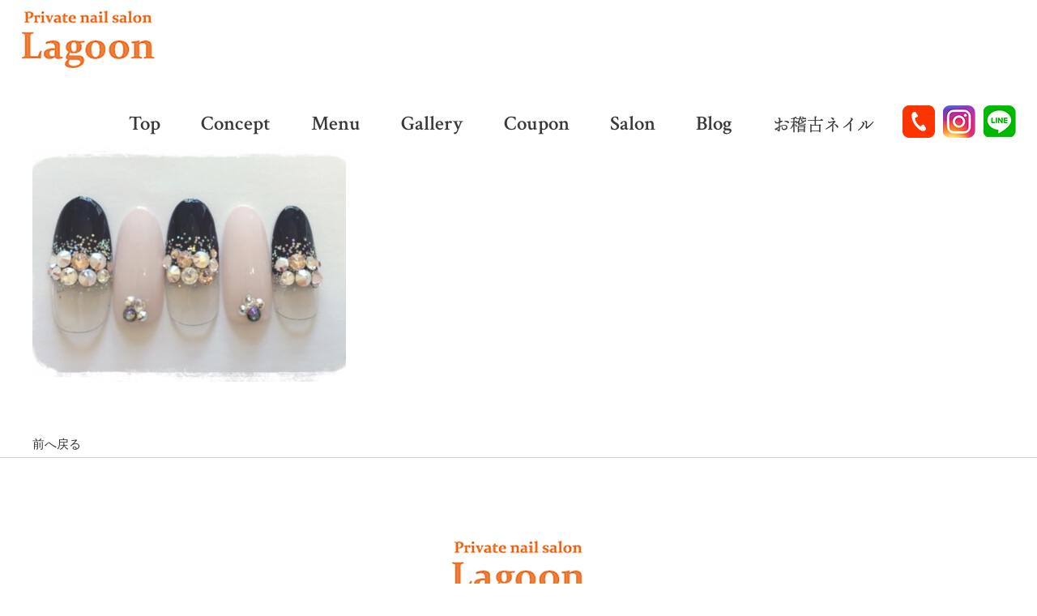

--- FILE ---
content_type: text/html; charset=UTF-8
request_url: https://www.lagoon2007.com/archive/2601
body_size: 10440
content:
<!DOCTYPE html>
<html lang="ja">
<head>

<!-- Google Tag Manager -->
<script>(function(w,d,s,l,i){w[l]=w[l]||[];w[l].push({'gtm.start':
new Date().getTime(),event:'gtm.js'});var f=d.getElementsByTagName(s)[0],
j=d.createElement(s),dl=l!='dataLayer'?'&l='+l:'';j.async=true;j.src=
'https://www.googletagmanager.com/gtm.js?id='+i+dl;f.parentNode.insertBefore(j,f);
})(window,document,'script','dataLayer','GTM-5L86DB5');</script>
<!-- End Google Tag Manager -->

<script>
  (function(d) {
    var config = {
      kitId: 'fze3kvf',
      scriptTimeout: 3000,
      async: true
    },
    h=d.documentElement,t=setTimeout(function(){h.className=h.className.replace(/\bwf-loading\b/g,"")+" wf-inactive";},config.scriptTimeout),tk=d.createElement("script"),f=false,s=d.getElementsByTagName("script")[0],a;h.className+=" wf-loading";tk.src='https://use.typekit.net/'+config.kitId+'.js';tk.async=true;tk.onload=tk.onreadystatechange=function(){a=this.readyState;if(f||a&&a!="complete"&&a!="loaded")return;f=true;clearTimeout(t);try{Typekit.load(config)}catch(e){}};s.parentNode.insertBefore(tk,s)
  })(document);
</script>
<link rel="preconnect" href="https://fonts.googleapis.com">
<link rel="preconnect" href="https://fonts.gstatic.com" crossorigin>
<link href="https://fonts.googleapis.com/css2?family=Crimson+Text:wght@400;600&display=swap" rel="stylesheet">


<meta charset="UTF-8">
<meta name="format-detection" content="telephone=no">
<meta http-equiv="X-UA-Compatible" content="IE=edge">
<!-- wp_header -->
<title>new chip | 南船場にある【Private nail salon Lagoon（ラグーン）】</title>

		<!-- All in One SEO 4.1.4.4 -->
		<meta name="robots" content="max-image-preview:large" />
		<link rel="canonical" href="https://www.lagoon2007.com/archive/2601" />
		<script type="application/ld+json" class="aioseo-schema">
			{"@context":"https:\/\/schema.org","@graph":[{"@type":"WebSite","@id":"https:\/\/www.lagoon2007.com\/#website","url":"https:\/\/www.lagoon2007.com\/","name":"\u5357\u8239\u5834\u306b\u3042\u308b\u3010Private nail salon Lagoon\uff08\u30e9\u30b0\u30fc\u30f3\uff09\u3011","inLanguage":"ja","publisher":{"@id":"https:\/\/www.lagoon2007.com\/#organization"}},{"@type":"Organization","@id":"https:\/\/www.lagoon2007.com\/#organization","name":"Private nail salon Lagoon","url":"https:\/\/www.lagoon2007.com\/","logo":{"@type":"ImageObject","@id":"https:\/\/www.lagoon2007.com\/#organizationLogo","url":"https:\/\/www.lagoon2007.com\/manasys\/wp-content\/uploads\/ft_logo.png","width":166,"height":78},"image":{"@id":"https:\/\/www.lagoon2007.com\/#organizationLogo"},"contactPoint":{"@type":"ContactPoint","telephone":"+81668097256","contactType":"none"}},{"@type":"BreadcrumbList","@id":"https:\/\/www.lagoon2007.com\/archive\/2601#breadcrumblist","itemListElement":[{"@type":"ListItem","@id":"https:\/\/www.lagoon2007.com\/#listItem","position":1,"item":{"@type":"WebPage","@id":"https:\/\/www.lagoon2007.com\/","name":"\u30db\u30fc\u30e0","description":"\u5927\u962a\u5e02\u4e2d\u592e\u533a\u5357\u8239\u5834\u306b\u3042\u308b\u3010Private nail salon Lagoon\uff08\u30e9\u30b0\u30fc\u30f3\uff09\u3011\u306f\u3001\u96a0\u308c\u5bb6\u306e\u3088\u3046\u306a\u843d\u3061\u7740\u3044\u305f\u96f0\u56f2\u6c17\u3092\u697d\u3057\u3081\u308b\u30d7\u30e9\u30a4\u30d9\u30fc\u30c8\u30cd\u30a4\u30eb\u30b5\u30ed\u30f3\u3067\u3059\u3002\u3044\u3064\u307e\u3067\u3082\u7f8e\u3057\u304f\u7dba\u9e97\u306a\u30cd\u30a4\u30eb\u3092\u697d\u3057\u3093\u3067\u3044\u305f\u3060\u3051\u308b\u304a\u624b\u4f1d\u3044\u3092\u3057\u3066\u3044\u307e\u3059\u3002","url":"https:\/\/www.lagoon2007.com\/"}}]},{"@type":"Person","@id":"https:\/\/www.lagoon2007.com\/archive\/author\/webadmin#author","url":"https:\/\/www.lagoon2007.com\/archive\/author\/webadmin","name":"webadmin","image":{"@type":"ImageObject","@id":"https:\/\/www.lagoon2007.com\/archive\/2601#authorImage","url":"https:\/\/secure.gravatar.com\/avatar\/ba1ac832d1f2e05a9ddf57c854cb4af5?s=96&d=mm&r=g","width":96,"height":96,"caption":"webadmin"}},{"@type":"WebPage","@id":"https:\/\/www.lagoon2007.com\/archive\/2601#webpage","url":"https:\/\/www.lagoon2007.com\/archive\/2601","name":"new chip | \u5357\u8239\u5834\u306b\u3042\u308b\u3010Private nail salon Lagoon\uff08\u30e9\u30b0\u30fc\u30f3\uff09\u3011","inLanguage":"ja","isPartOf":{"@id":"https:\/\/www.lagoon2007.com\/#website"},"breadcrumb":{"@id":"https:\/\/www.lagoon2007.com\/archive\/2601#breadcrumblist"},"author":"https:\/\/www.lagoon2007.com\/archive\/author\/webadmin#author","creator":"https:\/\/www.lagoon2007.com\/archive\/author\/webadmin#author","image":{"@type":"ImageObject","@id":"https:\/\/www.lagoon2007.com\/#mainImage","url":"https:\/\/www.lagoon2007.com\/manasys\/wp-content\/uploads\/IMG_5676.jpg","width":640,"height":444},"primaryImageOfPage":{"@id":"https:\/\/www.lagoon2007.com\/archive\/2601#mainImage"},"datePublished":"2021-09-11T13:33:42+09:00","dateModified":"2021-09-11T13:33:42+09:00"},{"@type":"Article","@id":"https:\/\/www.lagoon2007.com\/archive\/2601#article","name":"new chip | \u5357\u8239\u5834\u306b\u3042\u308b\u3010Private nail salon Lagoon\uff08\u30e9\u30b0\u30fc\u30f3\uff09\u3011","inLanguage":"ja","headline":"new chip","author":{"@id":"https:\/\/www.lagoon2007.com\/archive\/author\/webadmin#author"},"publisher":{"@id":"https:\/\/www.lagoon2007.com\/#organization"},"datePublished":"2021-09-11T13:33:42+09:00","dateModified":"2021-09-11T13:33:42+09:00","articleSection":"\u65b0\u4f5c\u30c7\u30b6\u30a4\u30f3","mainEntityOfPage":{"@id":"https:\/\/www.lagoon2007.com\/archive\/2601#webpage"},"isPartOf":{"@id":"https:\/\/www.lagoon2007.com\/archive\/2601#webpage"},"image":{"@type":"ImageObject","@id":"https:\/\/www.lagoon2007.com\/#articleImage","url":"https:\/\/www.lagoon2007.com\/manasys\/wp-content\/uploads\/IMG_5676.jpg","width":640,"height":444}}]}
		</script>
		<!-- All in One SEO -->

<link rel='dns-prefetch' href='//cdnjs.cloudflare.com' />
<link rel='dns-prefetch' href='//s.w.org' />
		<script type="text/javascript">
			window._wpemojiSettings = {"baseUrl":"https:\/\/s.w.org\/images\/core\/emoji\/13.1.0\/72x72\/","ext":".png","svgUrl":"https:\/\/s.w.org\/images\/core\/emoji\/13.1.0\/svg\/","svgExt":".svg","source":{"concatemoji":"https:\/\/www.lagoon2007.com\/manasys\/wp-includes\/js\/wp-emoji-release.min.js?ver=5.8.1"}};
			!function(e,a,t){var n,r,o,i=a.createElement("canvas"),p=i.getContext&&i.getContext("2d");function s(e,t){var a=String.fromCharCode;p.clearRect(0,0,i.width,i.height),p.fillText(a.apply(this,e),0,0);e=i.toDataURL();return p.clearRect(0,0,i.width,i.height),p.fillText(a.apply(this,t),0,0),e===i.toDataURL()}function c(e){var t=a.createElement("script");t.src=e,t.defer=t.type="text/javascript",a.getElementsByTagName("head")[0].appendChild(t)}for(o=Array("flag","emoji"),t.supports={everything:!0,everythingExceptFlag:!0},r=0;r<o.length;r++)t.supports[o[r]]=function(e){if(!p||!p.fillText)return!1;switch(p.textBaseline="top",p.font="600 32px Arial",e){case"flag":return s([127987,65039,8205,9895,65039],[127987,65039,8203,9895,65039])?!1:!s([55356,56826,55356,56819],[55356,56826,8203,55356,56819])&&!s([55356,57332,56128,56423,56128,56418,56128,56421,56128,56430,56128,56423,56128,56447],[55356,57332,8203,56128,56423,8203,56128,56418,8203,56128,56421,8203,56128,56430,8203,56128,56423,8203,56128,56447]);case"emoji":return!s([10084,65039,8205,55357,56613],[10084,65039,8203,55357,56613])}return!1}(o[r]),t.supports.everything=t.supports.everything&&t.supports[o[r]],"flag"!==o[r]&&(t.supports.everythingExceptFlag=t.supports.everythingExceptFlag&&t.supports[o[r]]);t.supports.everythingExceptFlag=t.supports.everythingExceptFlag&&!t.supports.flag,t.DOMReady=!1,t.readyCallback=function(){t.DOMReady=!0},t.supports.everything||(n=function(){t.readyCallback()},a.addEventListener?(a.addEventListener("DOMContentLoaded",n,!1),e.addEventListener("load",n,!1)):(e.attachEvent("onload",n),a.attachEvent("onreadystatechange",function(){"complete"===a.readyState&&t.readyCallback()})),(n=t.source||{}).concatemoji?c(n.concatemoji):n.wpemoji&&n.twemoji&&(c(n.twemoji),c(n.wpemoji)))}(window,document,window._wpemojiSettings);
		</script>
		<style>
	.themify_builder .wow { visibility: hidden; }
	div:not(.caroufredsel_wrapper) > .themify_builder_slider > li:not(:first-child), .mfp-hide { display: none; }
a.themify_lightbox, .module-gallery a, .gallery-icon, .themify_lightboxed_images .post a[href$="jpg"], .themify_lightboxed_images .post a[href$="gif"], .themify_lightboxed_images .post a[href$="png"], .themify_lightboxed_images .post a[href$="JPG"], .themify_lightboxed_images .post a[href$="GIF"], .themify_lightboxed_images .post a[href$="PNG"], .themify_lightboxed_images .post a[href$="jpeg"], .themify_lightboxed_images .post a[href$="JPEG"] { cursor:not-allowed; }
	.themify_lightbox_loaded a.themify_lightbox, .themify_lightbox_loaded .module-gallery a, .themify_lightbox_loaded .gallery-icon { cursor:pointer; }
	</style><style type="text/css">
img.wp-smiley,
img.emoji {
	display: inline !important;
	border: none !important;
	box-shadow: none !important;
	height: 1em !important;
	width: 1em !important;
	margin: 0 .07em !important;
	vertical-align: -0.1em !important;
	background: none !important;
	padding: 0 !important;
}
</style>
	<link rel='stylesheet' id='sbi_styles-css'  href='https://www.lagoon2007.com/manasys/wp-content/plugins/instagram-feed/css/sbi-styles.min.css?ver=6.1.5' type='text/css' media='all' />
<link rel='stylesheet' id='themify-common-css'  href='https://www.lagoon2007.com/manasys/wp-content/themes/basic/themify/css/themify.common.css?ver=4.9.0' type='text/css' media='all' />
<meta name="themify-framework-css" data-href="https://www.lagoon2007.com/manasys/wp-content/themes/basic/themify/css/themify.framework.css?ver=4.9.0" content="themify-framework-css" id="themify-framework-css" /><meta name="builder-styles-css" data-href="https://www.lagoon2007.com/manasys/wp-content/themes/basic/themify/themify-builder/css/themify-builder-style.css?ver=4.9.0" content="builder-styles-css" id="builder-styles-css" />
<link rel='stylesheet' id='wp-block-library-css'  href='https://www.lagoon2007.com/manasys/wp-includes/css/dist/block-library/style.min.css?ver=5.8.1' type='text/css' media='all' />
<link rel='stylesheet' id='contact-form-7-css'  href='https://www.lagoon2007.com/manasys/wp-content/plugins/contact-form-7/includes/css/styles.css?ver=5.4.2' type='text/css' media='all' />
<link rel='stylesheet' id='theme-style-css'  href='https://www.lagoon2007.com/manasys/wp-content/themes/basic/style.css?ver=20200403' type='text/css' media='all' />
<link rel='stylesheet' id='theme-style-child-css'  href='https://www.lagoon2007.com/manasys/wp-content/themes/basic-child/style.css?ver=5.8.1' type='text/css' media='all' />
<link rel='stylesheet' id='vt-custom-css'  href='https://www.lagoon2007.com/manasys/wp-content/themes/basic-child/vt_custom.css?ver=202110070045' type='text/css' media='all' />
<link rel='stylesheet' id='themify-media-queries-css'  href='https://www.lagoon2007.com/manasys/wp-content/themes/basic/media-queries.css?ver=20200403' type='text/css' media='all' />
<link rel='stylesheet' id='themify-customize-css'  href='https://www.lagoon2007.com/manasys/wp-content/uploads/themify-customizer.css?ver=21.06.28.15.20.47' type='text/css' media='all' />
<script type='text/javascript' src='https://www.lagoon2007.com/manasys/wp-includes/js/jquery/jquery.min.js?ver=3.6.0' id='jquery-core-js'></script>
<script type='text/javascript' src='https://www.lagoon2007.com/manasys/wp-includes/js/jquery/jquery-migrate.min.js?ver=3.3.2' id='jquery-migrate-js'></script>
<script type='text/javascript' src='//cdnjs.cloudflare.com/ajax/libs/jquery-easing/1.4.1/jquery.easing.min.js?ver=5.8.1' id='jquery-easing-js'></script>
<!-- Instagram Feed CSS -->
<style type="text/css">
@media screen and (max-width: 768px) {
  #sb_instagram.sbi_col_4.sbi_disable_mobile #sbi_images .sbi_item {
    width: 50%;
  }
}
</style>


<link href="https://www.lagoon2007.com/manasys/wp-content/uploads/favicon.png" rel="shortcut icon" /> 




	
	<script type="text/javascript">
	    var tf_mobile_menu_trigger_point = 768;
	</script>
	
<meta name="viewport" content="width=device-width, initial-scale=1">



</head>

<body class="post-template-default single single-post postid-2601 single-format-standard themify-fw-4-9-0 basic-2-4-0 skin-default webkit not-ie default_width sidebar-none no-home no-touch themify_lightboxed_images builder-parallax-scrolling-active">

<!-- Google Tag Manager (noscript) -->
<noscript><iframe src="https://www.googletagmanager.com/ns.html?id=GTM-5L86DB5"
height="0" width="0" style="display:none;visibility:hidden"></iframe></noscript>
<!-- End Google Tag Manager (noscript) -->

<script type="text/javascript">
	function themifyMobileMenuTrigger(e) {
		var w = document.body.clientWidth;
		if( w > 0 && w <= tf_mobile_menu_trigger_point ) {
			document.body.classList.add( 'mobile_menu_active' );
		} else {
			document.body.classList.remove( 'mobile_menu_active' );
		}
		
	}
	themifyMobileMenuTrigger();
	var _init =function () {
	    jQuery( window ).on('tfsmartresize.tf_mobile_menu', themifyMobileMenuTrigger );
	    document.removeEventListener( 'DOMContentLoaded', _init, {once:true,passive:true} );
	    _init=null;
	};
	document.addEventListener( 'DOMContentLoaded', _init, {once:true,passive:true} );
</script>


<div id="pagewrap" class="hfeed site ">
	<div id="headerwrap" class="headerwrap">

				<header id="header" class="header pagewidth" itemscope="itemscope" itemtype="https://schema.org/WPHeader">
			

						<hgroup class="clearfix">
				<div id="site-logo"><a href="https://www.lagoon2007.com" title="南船場にある【Private nail salon Lagoon（ラグーン）】"><img src="https://www.lagoon2007.com/manasys/wp-content/uploads/logo.png" alt="南船場にある【Private nail salon Lagoon（ラグーン）】" title="logo" /></a></div>				
				<div class="hd_right clearfix">
														<nav id="main-menu-container" class="main-menu-container" itemscope="itemscope" itemtype="https://schema.org/SiteNavigationElement">
						<ul id="main-menu" class="main-menu menu-name-main-menu"><li id="menu-item-266" class="navi1 menu-item menu-item-type-post_type menu-item-object-page menu-item-home menu-item-266"><a href="https://www.lagoon2007.com/">Top</a></li>
<li id="menu-item-366" class="navi2 menu-item menu-item-type-post_type menu-item-object-page menu-item-366"><a href="https://www.lagoon2007.com/concept">Concept</a></li>
<li id="menu-item-370" class="navi3 menu-item menu-item-type-post_type menu-item-object-page menu-item-has-children menu-item-370"><a href="https://www.lagoon2007.com/course">Menu</a>
<ul class="sub-menu">
	<li id="menu-item-367" class="menu-item menu-item-type-post_type menu-item-object-page menu-item-367"><a href="https://www.lagoon2007.com/course">定額コース</a></li>
	<li id="menu-item-368" class="menu-item menu-item-type-post_type menu-item-object-page menu-item-368"><a href="https://www.lagoon2007.com/other-menu">ハンドメニュー</a></li>
	<li id="menu-item-369" class="menu-item menu-item-type-post_type menu-item-object-page menu-item-369"><a href="https://www.lagoon2007.com/foot-menu">フットメニュー</a></li>
	<li id="menu-item-6454" class="menu-item menu-item-type-post_type menu-item-object-page menu-item-6454"><a target="_blank" rel="noopener" href="https://www.lagoon2007.com/ingrown-nail">巻き爪補正</a></li>
</ul>
</li>
<li id="menu-item-372" class="navi4 menu-item menu-item-type-post_type menu-item-object-page menu-item-has-children menu-item-372"><a href="https://www.lagoon2007.com/new-design">Gallery</a>
<ul class="sub-menu">
	<li id="menu-item-373" class="menu-item menu-item-type-post_type menu-item-object-page menu-item-373"><a href="https://www.lagoon2007.com/new-design">新作デザイン</a></li>
	<li id="menu-item-374" class="menu-item menu-item-type-post_type menu-item-object-page menu-item-374"><a href="https://www.lagoon2007.com/gallery-hand">ハンドデザイン</a></li>
	<li id="menu-item-375" class="menu-item menu-item-type-post_type menu-item-object-page menu-item-375"><a href="https://www.lagoon2007.com/foot-nail">フットデザイン</a></li>
</ul>
</li>
<li id="menu-item-376" class="navi5 menu-item menu-item-type-custom menu-item-object-custom menu-item-376"><a target="_blank" rel="noopener" href="https://beauty.hotpepper.jp/CSP/kr/reserve/?storeId=H000251300">Coupon</a></li>
<li id="menu-item-377" class="navi6 menu-item menu-item-type-post_type menu-item-object-page menu-item-377"><a href="https://www.lagoon2007.com/salon">Salon</a></li>
<li id="menu-item-378" class="navi7 menu-item menu-item-type-custom menu-item-object-custom menu-item-378"><a target="_blank" rel="noopener" href="https://ameblo.jp/lagoon2007/">Blog</a></li>
<li id="menu-item-379" class="navi8 menu-item menu-item-type-custom menu-item-object-custom menu-item-379"><a target="_blank" rel="noopener" href="https://www.lagoon2007.com/okeikonail-page/">お稽古ネイル</a></li>
</ul>					</nav>
											<div id="menu-button" class="menu-button">
						<div class="ham-lines">
							<span></span>
						</div>
						<div class="ham-text">MENU</div>
						</div>
					<div class="hd_button">
						<div class="hd_tel"><a href="tel:0668097256"><img src="https://www.lagoon2007.com/manasys/wp-content/uploads/top_tel.png"></a></div>
						<div class="hd_insta"><a href="https://www.instagram.com/lagoonnail2007/" target="_blank"><img src="https://www.lagoon2007.com/manasys/wp-content/uploads/top_insta.png"></a></div>
						<div class="hd_line"><a href="https://line.me/ti/p/%40qki9106e" target="_blank"><img src="https://www.lagoon2007.com/manasys/wp-content/uploads/top_line.png"></a></div>
					</div>
				</div>	
			</hgroup>


			
		

					</header>
        		<!-- /#header -->

	</div>
	<!-- /#headerwrap -->
	<div id="body" class="clearfix bodywrap">
    


<!-- layout-container -->
<div id="layout" class="pagewidth clearfix">

		<!-- content -->
	<div id="content" class="list-post">
    			
		



<article id="post-2601" class="post clearfix cat-6 post-2601 type-post status-publish format-standard has-post-thumbnail hentry category-gallery-design no-post-title no-post-date has-post-category has-post-tag has-post-comment has-post-author ">
	
	
			
			<figure class="post-image ">
									<img src="https://www.lagoon2007.com/manasys/wp-content/uploads/IMG_5676-387x290.jpg" title="new chip" alt="new chip" />							</figure>

			
		
	<div class="post-content">

		
		
		
		<div class="entry-content">

		
			<div id="themify_builder_content-2601" data-postid="2601" class="themify_builder_content themify_builder_content-2601 themify_builder">
    </div>
<!-- /themify_builder_content -->

		
		</div><!-- /.entry-content -->

		
	</div>
	<!-- /.post-content -->
	
</article>
<!-- /.post -->

				
		
		
		        
			

				<div class="history-back-container">
			<a class="history-back-button" href="javascript:history.back();">前へ戻る</a>
		</div>

	</div>
	<!-- /content -->
    


</div>
<!-- /layout-container -->
	


	    </div>
	<!-- /body -->
		
	<div id="footerwrap">
    			<footer id="footer" class="pagewidth clearfix" itemscope="itemscope" itemtype="https://schema.org/WPFooter">
				

						<div class="ft_content">
				<div class="ft_logo"><img src="https://www.lagoon2007.com/manasys/wp-content/uploads/ft_logo.png"></div>
				<div class="ft_info">
					TEL:06-6809-7256<br>
					〒542-0081 大阪市中央区南船場2-11-30 クレグラン南船場203号<br>
					OPEN:10:30～19:00（最終受付）＊予約制 / CLOSE:日曜・祝日
				</div>
				<div class="ft_button">
					<span><a href="https://www.instagram.com/lagoonnail2007/" target="_blank"><img src="https://www.lagoon2007.com/manasys/wp-content/uploads/ft_insta.png"></a></span>
					<span><a href="http://line.me/ti/p/%40qki9106e" target="_blank"><img src="https://www.lagoon2007.com/manasys/wp-content/uploads/ft_line.png"></a></span>
				</div>
				<div class="ft_menu_content"><link rel="preload" href="https://www.lagoon2007.com/manasys/wp-content/themes/basic/themify/themify-builder/css/themify-builder-style.css?ver=4.9.0" as="style" /><script type="text/javascript">
				if(document.getElementById( "themify-builder-style" )===null ){
					var el =  document.getElementById( "builder-styles-css" );
					if(el!==null){
					var link = document.createElement("link");
					link.id="themify-builder-style";
					link.rel="stylesheet";
					link.type="text/css";
					link.href=el.getAttribute("data-href");
					el.parentNode.replaceChild( link, el);
					}
				}
			</script><div class="themify_builder_content themify_builder_content-400 themify_builder not_editable_builder" data-postid="400">
    	<!-- module_row -->
	<div  class="themify_builder_row module_row clearfix module_row_0 themify_builder_400_row module_row_400-0 tb_83w0845">
	    	    <div class="row_inner col_align_top" >
			<div  class="module_column tb-column col-full first tb_400_column module_column_0 module_column_400-0-0 tb_4m9w845">
	    	    	        <div class="tb-column-inner">
		    <!-- module text -->
<div  class="module module-text tb_ekos64 ft_menu   ">
            <div  class="tb_text_wrap">
    <p><a href="https://www.lagoon2007.com/">Top</a>　　<a href="?page_id=350">Concept</a>　　Menu [ <a href="?page_id=352">定額コース</a> ｜ <a href="?page_id=354">ハンドメニュー</a> ｜ <a href="?page_id=356">フットメニュー</a> ｜ <a href="https://www.lagoon2007.com/ingrown-nail/" target="_blank" rel="noopener">巻き爪補正</a> ]<br />Gallery [ <a href="?page_id=358">新作デザイン</a> ｜ <a href="?page_id=360">ハンドデザイン</a> ｜ <a href="?page_id=362">フットデザイン</a> ]　　<a href="https://beauty.hotpepper.jp/CSP/kr/reserve/?storeId=H000251300" target="_blank" rel="noopener">Coupon</a>　　<a href="?page_id=364">Salon</a>　　<a href="https://ameblo.jp/lagoon2007/" target="_blank" rel="noopener">Blog</a>　　<a href="https://www.lagoon2007.com/okeikonail-page/" target="_blank" rel="noopener">お稽古ネイル</a></p>    </div>
</div>
<!-- /module text -->
	        </div>
	    	</div>
		    </div>
	    <!-- /row_inner -->
	</div>
	<!-- /module_row -->
	</div>
</div>
			</div>
			
			

						


						<div class="sp-footer-icons-container">
				<a href="tel:0668097256" class="sp-footer-tel" onclick="ga('send', 'event', 'click', 'tel-tap');"><i class="fa fa-phone" aria-hidden="true"></i>TEL</a>
				<a href="https://goo.gl/maps/WTb2CavXGJLSjurSA" class="sp-footer-map" target= "_blank" rel="noopener"><i class="fa fa-map-marker" aria-hidden="true"></i>MAP</a>
				<a href="#pagewrap" class="sp-footer-backtop"><i class="fa fa-chevron-up" aria-hidden="true"></i>PAGE TOP</a>
			</div>


						<div id="pc-backtop"><a href="#pagewrap"><img src="https://www.lagoon2007.com/manasys/wp-content/uploads/rtt.png" alt="ページトップに戻る"></a></div>


					</footer>
		<!-- /#footer --> 
				
		<div class="copyright-container">
				<span class="copyright">© 2026 Lagoon</span>
				<!--<span class="t-logo"><a href="https://trendmake.co.jp/" target= "_blank" rel="noopener"><img src="https://www.lagoon2007.com/manasys/wp-content/uploads/t-logo.jpg" alt=""></a></span>
				<span class="x-logo"><a href="https://www.xloop.co.jp/" target= "_blank" rel="noopener"><img src="https://www.lagoon2007.com/manasys/wp-content/uploads/x-logo.jpg" alt=""></a></span>
				<span class="r-logo"><a href="http://public.reclogi.com/app/top/" target= "_blank" rel="noopener"><img src="https://www.lagoon2007.com/manasys/wp-content/uploads/r-logo.jpg" alt=""></a></span>
				<span class="n-logo"><a href="http://navi-co.net/" target= "_blank" rel="noopener"><img src="https://www.lagoon2007.com/manasys/wp-content/uploads/n-logo.jpg" alt=""></a></span>-->
			</div>
		
	</div>
	<!-- /#footerwrap -->
	
</div>
<!-- /#pagewrap -->



<!-- wp_footer -->


<!-- Instagram Feed JS -->
<script type="text/javascript">
var sbiajaxurl = "https://www.lagoon2007.com/manasys/wp-admin/admin-ajax.php";
</script>
<script type='text/javascript' id='themify-main-script-js-extra'>
/* <![CDATA[ */
var themify_vars = {"version":"4.9.0","url":"https:\/\/www.lagoon2007.com\/manasys\/wp-content\/themes\/basic\/themify","wp":"5.8.1","map_key":null,"bing_map_key":null,"includesURL":"https:\/\/www.lagoon2007.com\/manasys\/wp-includes\/","isCached":null,"commentUrl":"","minify":{"css":{"themify-icons":0,"lightbox":0,"main":0,"themify-builder-style":0},"js":{"backstretch.themify-version":0,"bigvideo":0,"themify.dropdown":0,"themify.builder.script":0,"themify.scroll-highlight":0,"themify-youtube-bg":0,"themify-ticks":0}},"media":{"css":{"wp-mediaelement":{"src":"https:\/\/www.lagoon2007.com\/wp-includes\/js\/mediaelement\/wp-mediaelement.min.css","v":false},"mediaelement":{"src":"https:\/\/www.lagoon2007.com\/wp-includes\/js\/mediaelement\/mediaelementplayer-legacy.min.css","v":"4.2.16"}},"_wpmejsSettings":"var _wpmejsSettings = {\"pluginPath\":\"\\\/manasys\\\/wp-includes\\\/js\\\/mediaelement\\\/\",\"classPrefix\":\"mejs-\",\"stretching\":\"responsive\"};","js":{"mediaelement-core":{"src":"https:\/\/www.lagoon2007.com\/wp-includes\/js\/mediaelement\/mediaelement-and-player.min.js","v":"4.2.16","extra":{"before":[false,"var mejsL10n = {\"language\":\"ja\",\"strings\":{\"mejs.download-file\":\"\\u30d5\\u30a1\\u30a4\\u30eb\\u3092\\u30c0\\u30a6\\u30f3\\u30ed\\u30fc\\u30c9\",\"mejs.install-flash\":\"\\u3054\\u5229\\u7528\\u306e\\u30d6\\u30e9\\u30a6\\u30b6\\u30fc\\u306f Flash Player \\u304c\\u7121\\u52b9\\u306b\\u306a\\u3063\\u3066\\u3044\\u308b\\u304b\\u3001\\u30a4\\u30f3\\u30b9\\u30c8\\u30fc\\u30eb\\u3055\\u308c\\u3066\\u3044\\u307e\\u305b\\u3093\\u3002Flash Player \\u30d7\\u30e9\\u30b0\\u30a4\\u30f3\\u3092\\u6709\\u52b9\\u306b\\u3059\\u308b\\u304b\\u3001\\u6700\\u65b0\\u30d0\\u30fc\\u30b8\\u30e7\\u30f3\\u3092 https:\\\/\\\/get.adobe.com\\\/jp\\\/flashplayer\\\/ \\u304b\\u3089\\u30a4\\u30f3\\u30b9\\u30c8\\u30fc\\u30eb\\u3057\\u3066\\u304f\\u3060\\u3055\\u3044\\u3002\",\"mejs.fullscreen\":\"\\u30d5\\u30eb\\u30b9\\u30af\\u30ea\\u30fc\\u30f3\",\"mejs.play\":\"\\u518d\\u751f\",\"mejs.pause\":\"\\u505c\\u6b62\",\"mejs.time-slider\":\"\\u30bf\\u30a4\\u30e0\\u30b9\\u30e9\\u30a4\\u30c0\\u30fc\",\"mejs.time-help-text\":\"1\\u79d2\\u9032\\u3080\\u306b\\u306f\\u5de6\\u53f3\\u77e2\\u5370\\u30ad\\u30fc\\u3092\\u300110\\u79d2\\u9032\\u3080\\u306b\\u306f\\u4e0a\\u4e0b\\u77e2\\u5370\\u30ad\\u30fc\\u3092\\u4f7f\\u3063\\u3066\\u304f\\u3060\\u3055\\u3044\\u3002\",\"mejs.live-broadcast\":\"\\u751f\\u653e\\u9001\",\"mejs.volume-help-text\":\"\\u30dc\\u30ea\\u30e5\\u30fc\\u30e0\\u8abf\\u7bc0\\u306b\\u306f\\u4e0a\\u4e0b\\u77e2\\u5370\\u30ad\\u30fc\\u3092\\u4f7f\\u3063\\u3066\\u304f\\u3060\\u3055\\u3044\\u3002\",\"mejs.unmute\":\"\\u30df\\u30e5\\u30fc\\u30c8\\u89e3\\u9664\",\"mejs.mute\":\"\\u30df\\u30e5\\u30fc\\u30c8\",\"mejs.volume-slider\":\"\\u30dc\\u30ea\\u30e5\\u30fc\\u30e0\\u30b9\\u30e9\\u30a4\\u30c0\\u30fc\",\"mejs.video-player\":\"\\u52d5\\u753b\\u30d7\\u30ec\\u30fc\\u30e4\\u30fc\",\"mejs.audio-player\":\"\\u97f3\\u58f0\\u30d7\\u30ec\\u30fc\\u30e4\\u30fc\",\"mejs.captions-subtitles\":\"\\u30ad\\u30e3\\u30d7\\u30b7\\u30e7\\u30f3\\\/\\u5b57\\u5e55\",\"mejs.captions-chapters\":\"\\u30c1\\u30e3\\u30d7\\u30bf\\u30fc\",\"mejs.none\":\"\\u306a\\u3057\",\"mejs.afrikaans\":\"\\u30a2\\u30d5\\u30ea\\u30ab\\u30fc\\u30f3\\u30b9\\u8a9e\",\"mejs.albanian\":\"\\u30a2\\u30eb\\u30d0\\u30cb\\u30a2\\u8a9e\",\"mejs.arabic\":\"\\u30a2\\u30e9\\u30d3\\u30a2\\u8a9e\",\"mejs.belarusian\":\"\\u30d9\\u30e9\\u30eb\\u30fc\\u30b7\\u8a9e\",\"mejs.bulgarian\":\"\\u30d6\\u30eb\\u30ac\\u30ea\\u30a2\\u8a9e\",\"mejs.catalan\":\"\\u30ab\\u30bf\\u30ed\\u30cb\\u30a2\\u8a9e\",\"mejs.chinese\":\"\\u4e2d\\u56fd\\u8a9e\",\"mejs.chinese-simplified\":\"\\u4e2d\\u56fd\\u8a9e (\\u7c21\\u4f53\\u5b57)\",\"mejs.chinese-traditional\":\"\\u4e2d\\u56fd\\u8a9e (\\u7e41\\u4f53\\u5b57)\",\"mejs.croatian\":\"\\u30af\\u30ed\\u30a2\\u30c1\\u30a2\\u8a9e\",\"mejs.czech\":\"\\u30c1\\u30a7\\u30b3\\u8a9e\",\"mejs.danish\":\"\\u30c7\\u30f3\\u30de\\u30fc\\u30af\\u8a9e\",\"mejs.dutch\":\"\\u30aa\\u30e9\\u30f3\\u30c0\\u8a9e\",\"mejs.english\":\"\\u82f1\\u8a9e\",\"mejs.estonian\":\"\\u30a8\\u30b9\\u30c8\\u30cb\\u30a2\\u8a9e\",\"mejs.filipino\":\"\\u30d5\\u30a3\\u30ea\\u30d4\\u30f3\\u8a9e\",\"mejs.finnish\":\"\\u30d5\\u30a3\\u30f3\\u30e9\\u30f3\\u30c9\\u8a9e\",\"mejs.french\":\"\\u30d5\\u30e9\\u30f3\\u30b9\\u8a9e\",\"mejs.galician\":\"\\u30ac\\u30ea\\u30b7\\u30a2\\u8a9e\",\"mejs.german\":\"\\u30c9\\u30a4\\u30c4\\u8a9e\",\"mejs.greek\":\"\\u30ae\\u30ea\\u30b7\\u30e3\\u8a9e\",\"mejs.haitian-creole\":\"\\u30cf\\u30a4\\u30c1\\u8a9e\",\"mejs.hebrew\":\"\\u30d8\\u30d6\\u30e9\\u30a4\\u8a9e\",\"mejs.hindi\":\"\\u30d2\\u30f3\\u30c7\\u30a3\\u30fc\\u8a9e\",\"mejs.hungarian\":\"\\u30cf\\u30f3\\u30ac\\u30ea\\u30fc\\u8a9e\",\"mejs.icelandic\":\"\\u30a2\\u30a4\\u30b9\\u30e9\\u30f3\\u30c9\\u8a9e\",\"mejs.indonesian\":\"\\u30a4\\u30f3\\u30c9\\u30cd\\u30b7\\u30a2\\u8a9e\",\"mejs.irish\":\"\\u30a2\\u30a4\\u30eb\\u30e9\\u30f3\\u30c9\\u8a9e\",\"mejs.italian\":\"\\u30a4\\u30bf\\u30ea\\u30a2\\u8a9e\",\"mejs.japanese\":\"\\u65e5\\u672c\\u8a9e\",\"mejs.korean\":\"\\u97d3\\u56fd\\u8a9e\",\"mejs.latvian\":\"\\u30e9\\u30c8\\u30d3\\u30a2\\u8a9e\",\"mejs.lithuanian\":\"\\u30ea\\u30c8\\u30a2\\u30cb\\u30a2\\u8a9e\",\"mejs.macedonian\":\"\\u30de\\u30b1\\u30c9\\u30cb\\u30a2\\u8a9e\",\"mejs.malay\":\"\\u30de\\u30ec\\u30fc\\u8a9e\",\"mejs.maltese\":\"\\u30de\\u30eb\\u30bf\\u8a9e\",\"mejs.norwegian\":\"\\u30ce\\u30eb\\u30a6\\u30a7\\u30fc\\u8a9e\",\"mejs.persian\":\"\\u30da\\u30eb\\u30b7\\u30a2\\u8a9e\",\"mejs.polish\":\"\\u30dd\\u30fc\\u30e9\\u30f3\\u30c9\\u8a9e\",\"mejs.portuguese\":\"\\u30dd\\u30eb\\u30c8\\u30ac\\u30eb\\u8a9e\",\"mejs.romanian\":\"\\u30eb\\u30fc\\u30de\\u30cb\\u30a2\\u8a9e\",\"mejs.russian\":\"\\u30ed\\u30b7\\u30a2\\u8a9e\",\"mejs.serbian\":\"\\u30bb\\u30eb\\u30d3\\u30a2\\u8a9e\",\"mejs.slovak\":\"\\u30b9\\u30ed\\u30d0\\u30ad\\u30a2\\u8a9e\",\"mejs.slovenian\":\"\\u30b9\\u30ed\\u30d9\\u30cb\\u30a2\\u8a9e\",\"mejs.spanish\":\"\\u30b9\\u30da\\u30a4\\u30f3\\u8a9e\",\"mejs.swahili\":\"\\u30b9\\u30ef\\u30d2\\u30ea\\u8a9e\",\"mejs.swedish\":\"\\u30b9\\u30a6\\u30a7\\u30fc\\u30c7\\u30f3\\u8a9e\",\"mejs.tagalog\":\"\\u30bf\\u30ac\\u30ed\\u30b0\\u8a9e\",\"mejs.thai\":\"\\u30bf\\u30a4\\u8a9e\",\"mejs.turkish\":\"\\u30c8\\u30eb\\u30b3\\u8a9e\",\"mejs.ukrainian\":\"\\u30a6\\u30af\\u30e9\\u30a4\\u30ca\\u8a9e\",\"mejs.vietnamese\":\"\\u30d9\\u30c8\\u30ca\\u30e0\\u8a9e\",\"mejs.welsh\":\"\\u30a6\\u30a7\\u30fc\\u30eb\\u30ba\\u8a9e\",\"mejs.yiddish\":\"\\u30a4\\u30c7\\u30a3\\u30c3\\u30b7\\u30e5\\u8a9e\"}};"]}},"mediaelement-migrate":{"src":"https:\/\/www.lagoon2007.com\/wp-includes\/js\/mediaelement\/mediaelement-migrate.min.js","v":false,"extra":""}}},"scrollTo":null};
var tbLocalScript = {"ajaxurl":"https:\/\/www.lagoon2007.com\/manasys\/wp-admin\/admin-ajax.php","isAnimationActive":"1","isParallaxActive":"1","isScrollEffectActive":"1","isStickyScrollActive":"1","animationInviewSelectors":[".module.wow",".module_row.wow",".builder-posts-wrap > .post.wow"],"backgroundSlider":{"autoplay":5000},"animationOffset":"100","videoPoster":"https:\/\/www.lagoon2007.com\/manasys\/wp-content\/themes\/basic\/themify\/themify-builder\/img\/blank.png","backgroundVideoLoop":"yes","builder_url":"https:\/\/www.lagoon2007.com\/manasys\/wp-content\/themes\/basic\/themify\/themify-builder","framework_url":"https:\/\/www.lagoon2007.com\/manasys\/wp-content\/themes\/basic\/themify","version":"4.9.0","fullwidth_support":"","fullwidth_container":"body","loadScrollHighlight":"1","addons":[],"breakpoints":{"tablet_landscape":[769,"1024"],"tablet":[681,"768"],"mobile":"680"},"ticks":{"tick":30,"ajaxurl":"https:\/\/www.lagoon2007.com\/manasys\/wp-admin\/admin-ajax.php","postID":2601},"cf_api_url":"https:\/\/www.lagoon2007.com\/manasys\/?tb_load_cf=","emailSub":"Check this out!"};
var themifyScript = {"lightbox":{"lightboxSelector":".themify_lightbox","lightboxOn":true,"lightboxContentImages":true,"lightboxContentImagesSelector":".post-content a[href$=jpg],.page-content a[href$=jpg],.post-content a[href$=gif],.page-content a[href$=gif],.post-content a[href$=png],.page-content a[href$=png],.post-content a[href$=JPG],.page-content a[href$=JPG],.post-content a[href$=GIF],.page-content a[href$=GIF],.post-content a[href$=PNG],.page-content a[href$=PNG],.post-content a[href$=jpeg],.page-content a[href$=jpeg],.post-content a[href$=JPEG],.page-content a[href$=JPEG]","theme":"pp_default","social_tools":false,"allow_resize":true,"show_title":false,"overlay_gallery":false,"screenWidthNoLightbox":600,"deeplinking":false,"contentImagesAreas":".post, .type-page, .type-highlight, .type-slider","gallerySelector":".gallery-icon > a","lightboxGalleryOn":true},"lightboxContext":"body"};
var tbScrollHighlight = {"fixedHeaderSelector":"","speed":"900","navigation":"#main-nav, .module-menu .ui.nav","scrollOffset":"0"};
/* ]]> */
</script>
<script type='text/javascript' defer="defer" src='https://www.lagoon2007.com/manasys/wp-content/themes/basic/themify/js/main.js?ver=4.9.0' id='themify-main-script-js'></script>
<script type='text/javascript' src='https://www.lagoon2007.com/manasys/wp-includes/js/dist/vendor/regenerator-runtime.min.js?ver=0.13.7' id='regenerator-runtime-js'></script>
<script type='text/javascript' src='https://www.lagoon2007.com/manasys/wp-includes/js/dist/vendor/wp-polyfill.min.js?ver=3.15.0' id='wp-polyfill-js'></script>
<script type='text/javascript' id='contact-form-7-js-extra'>
/* <![CDATA[ */
var wpcf7 = {"api":{"root":"https:\/\/www.lagoon2007.com\/wp-json\/","namespace":"contact-form-7\/v1"},"cached":"1"};
/* ]]> */
</script>
<script type='text/javascript' src='https://www.lagoon2007.com/manasys/wp-content/plugins/contact-form-7/includes/js/index.js?ver=5.4.2' id='contact-form-7-js'></script>
<script type='text/javascript' defer="defer" src='https://www.lagoon2007.com/manasys/wp-content/themes/basic-child/js/custom_bodys_end.js?ver=5.8.1' id='custom-bodys-end-js'></script>
<script type='text/javascript' id='theme-script-js-extra'>
/* <![CDATA[ */
var themifyScript = {"lightbox":{"lightboxSelector":".themify_lightbox","lightboxOn":true,"lightboxContentImages":true,"lightboxContentImagesSelector":".post-content a[href$=jpg],.page-content a[href$=jpg],.post-content a[href$=gif],.page-content a[href$=gif],.post-content a[href$=png],.page-content a[href$=png],.post-content a[href$=JPG],.page-content a[href$=JPG],.post-content a[href$=GIF],.page-content a[href$=GIF],.post-content a[href$=PNG],.page-content a[href$=PNG],.post-content a[href$=jpeg],.page-content a[href$=jpeg],.post-content a[href$=JPEG],.page-content a[href$=JPEG]","theme":"pp_default","social_tools":false,"allow_resize":true,"show_title":false,"overlay_gallery":false,"screenWidthNoLightbox":600,"deeplinking":false,"contentImagesAreas":".post, .type-page, .type-highlight, .type-slider","gallerySelector":".gallery-icon > a","lightboxGalleryOn":true}};
/* ]]> */
</script>
<script type='text/javascript' defer="defer" src='https://www.lagoon2007.com/manasys/wp-content/themes/basic/js/themify.script.js?ver=20200403' id='theme-script-js'></script>
<script type='text/javascript' src='https://www.lagoon2007.com/manasys/wp-includes/js/wp-embed.min.js?ver=5.8.1' id='wp-embed-js'></script>
				<script type="text/javascript">
					jQuery.noConflict();
					(
						function ( $ ) {
							$( function () {
								$( "area[href*=\\#],a[href*=\\#]:not([href=\\#]):not([href^='\\#tab']):not([href^='\\#quicktab']):not([href^='\\#pane'])" ).click( function () {
									if ( location.pathname.replace( /^\//, '' ) == this.pathname.replace( /^\//, '' ) && location.hostname == this.hostname ) {
										var target = $( this.hash );
										target = target.length ? target : $( '[name=' + this.hash.slice( 1 ) + ']' );
										if ( target.length ) {
											$( 'html,body' ).animate( {
												scrollTop: target.offset().top - 20											},900 , 'easeOutCubic' );
											return false;
										}
									}
								} );
							} );
						}
					)( jQuery );
				</script>
			
											<script>
		  (function(d) {
			var config = {
			  kitId: 'che3lhp',
			  scriptTimeout: 3000,
			  async: true
			},
			h=d.documentElement,t=setTimeout(function(){h.className=h.className.replace(/\bwf-loading\b/g,"")+" wf-inactive";},config.scriptTimeout),tk=d.createElement("script"),f=false,s=d.getElementsByTagName("script")[0],a;h.className+=" wf-loading";tk.src='https://use.typekit.net/'+config.kitId+'.js';tk.async=true;tk.onload=tk.onreadystatechange=function(){a=this.readyState;if(f||a&&a!="complete"&&a!="loaded")return;f=true;clearTimeout(t);try{Typekit.load(config)}catch(e){}};s.parentNode.insertBefore(tk,s)
		  })(document);
		</script>
</body>
</html>